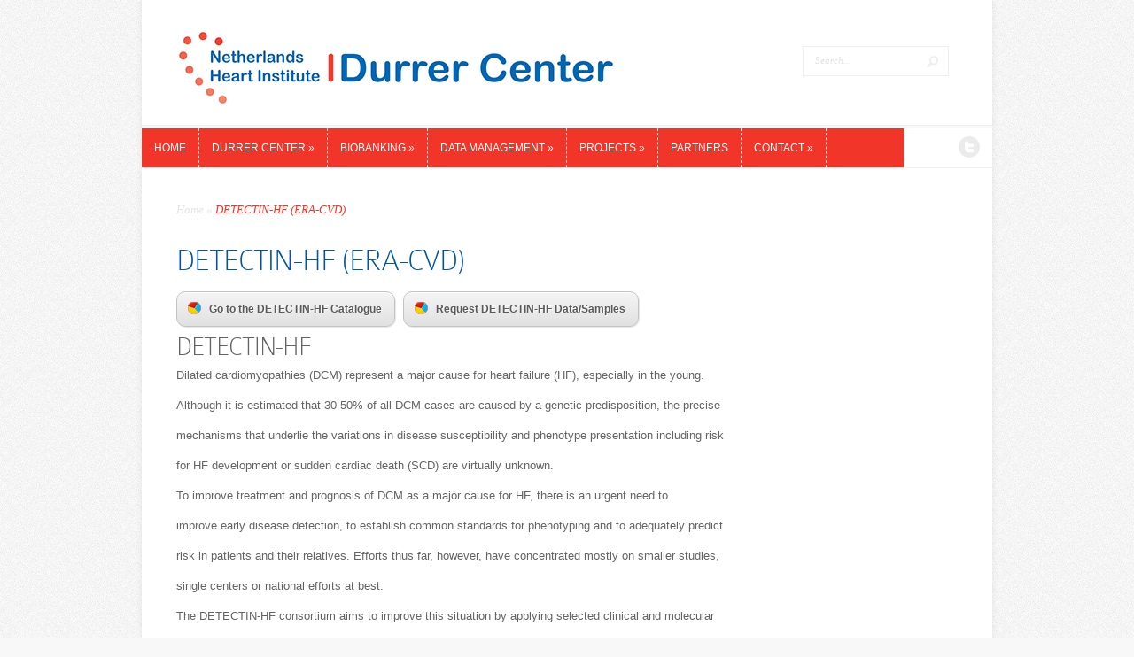

--- FILE ---
content_type: text/html; charset=UTF-8
request_url: https://www.durrercenter.nl/detectin-hf-era-cvd/
body_size: 5891
content:
<!DOCTYPE html>
<!--[if IE 6]>
<html id="ie6" lang="en-US" prefix="og: http://ogp.me/ns#">
<![endif]-->
<!--[if IE 7]>
<html id="ie7" lang="en-US" prefix="og: http://ogp.me/ns#">
<![endif]-->
<!--[if IE 8]>
<html id="ie8" lang="en-US" prefix="og: http://ogp.me/ns#">
<![endif]-->
<!--[if !(IE 6) | !(IE 7) | !(IE 8)  ]><!-->
<html lang="en-US" prefix="og: http://ogp.me/ns#">
<!--<![endif]-->
<head>
	<meta charset="UTF-8" />
	<meta http-equiv="Content-Type" content="text/html; charset=UTF-8" />
			
	<link href='http://fonts.googleapis.com/css?family=Droid+Sans:regular,bold' rel='stylesheet' type='text/css' />
	<link rel="stylesheet" href="https://www.durrercenter.nl/wp-content/themes/durrercenter/style.css" type="text/css" media="screen" />
	<link rel="pingback" href="https://www.durrercenter.nl/xmlrpc.php" />

	<!--[if lt IE 7]>
		<link rel="stylesheet" type="text/css" href="https://www.durrercenter.nl/wp-content/themes/Trim/css/ie6style.css" />
		<script type="text/javascript" src="https://www.durrercenter.nl/wp-content/themes/Trim/js/DD_belatedPNG_0.0.8a-min.js"></script>
		<script type="text/javascript">DD_belatedPNG.fix('img#logo, span.overlay, a.zoom-icon, a.more-icon, #menu, #menu-right, #menu-content, ul#top-menu ul, #menu-bar, .footer-widget ul li, span.post-overlay, #content-area, .avatar-overlay, .comment-arrow, .testimonials-item-bottom, #quote, #bottom-shadow, #quote .container');</script>
	<![endif]-->
	<!--[if IE 7]>
		<link rel="stylesheet" type="text/css" href="https://www.durrercenter.nl/wp-content/themes/Trim/css/ie7style.css" />
	<![endif]-->
	<!--[if IE 8]>
		<link rel="stylesheet" type="text/css" href="https://www.durrercenter.nl/wp-content/themes/Trim/css/ie8style.css" />
	<![endif]-->
	<!--[if lt IE 9]>
		<script src="https://www.durrercenter.nl/wp-content/themes/Trim/js/html5.js" type="text/javascript"></script>
	<![endif]-->

	<script type="text/javascript">
		document.documentElement.className = 'js';
	</script>

	<title>DETECTIN-HF (ERA-CVD) - Durrer Center for Cardiovascular Research</title>

<!-- This site is optimized with the Yoast SEO plugin v5.7.1 - https://yoast.com/wordpress/plugins/seo/ -->
<link rel="canonical" href="https://www.durrercenter.nl/detectin-hf-era-cvd/" />
<meta property="og:locale" content="en_US" />
<meta property="og:type" content="article" />
<meta property="og:title" content="DETECTIN-HF (ERA-CVD) - Durrer Center for Cardiovascular Research" />
<meta property="og:description" content="DETECTIN-HF Dilated cardiomyopathies (DCM) represent a major cause for heart failure (HF), especially in the young. Although it is estimated that 30-50% of all DCM cases are caused by a genetic predisposition, the precise mechanisms that underlie the variations in disease susceptibility and phenotype presentation including risk for HF development or sudden cardiac death (SCD) &hellip;" />
<meta property="og:url" content="https://www.durrercenter.nl/detectin-hf-era-cvd/" />
<meta property="og:site_name" content="Durrer Center for Cardiovascular Research" />
<meta name="twitter:card" content="summary" />
<meta name="twitter:description" content="DETECTIN-HF Dilated cardiomyopathies (DCM) represent a major cause for heart failure (HF), especially in the young. Although it is estimated that 30-50% of all DCM cases are caused by a genetic predisposition, the precise mechanisms that underlie the variations in disease susceptibility and phenotype presentation including risk for HF development or sudden cardiac death (SCD) [&hellip;]" />
<meta name="twitter:title" content="DETECTIN-HF (ERA-CVD) - Durrer Center for Cardiovascular Research" />
<script type='application/ld+json'>{"@context":"http:\/\/schema.org","@type":"WebSite","@id":"#website","url":"https:\/\/www.durrercenter.nl\/","name":"Durrer Center for Cardiovascular Research","potentialAction":{"@type":"SearchAction","target":"https:\/\/www.durrercenter.nl\/?s={search_term_string}","query-input":"required name=search_term_string"}}</script>
<script type='application/ld+json'>{"@context":"http:\/\/schema.org","@type":"Organization","url":"https:\/\/www.durrercenter.nl\/detectin-hf-era-cvd\/","sameAs":[],"@id":"#organization","name":"Durrer Center for Cardiovascular Research","logo":"http:\/\/www.durrercenter.nl\/wp-content\/uploads\/2016\/08\/Durrercentrum_logo_2016_header.gif"}</script>
<!-- / Yoast SEO plugin. -->

<link rel='dns-prefetch' href='//s.w.org' />
<link rel="alternate" type="application/rss+xml" title="Durrer Center for Cardiovascular Research &raquo; Feed" href="https://www.durrercenter.nl/feed/" />
<link rel="alternate" type="application/rss+xml" title="Durrer Center for Cardiovascular Research &raquo; Comments Feed" href="https://www.durrercenter.nl/comments/feed/" />
		<script type="text/javascript">
			window._wpemojiSettings = {"baseUrl":"https:\/\/s.w.org\/images\/core\/emoji\/2.2.1\/72x72\/","ext":".png","svgUrl":"https:\/\/s.w.org\/images\/core\/emoji\/2.2.1\/svg\/","svgExt":".svg","source":{"concatemoji":"https:\/\/www.durrercenter.nl\/wp-includes\/js\/wp-emoji-release.min.js?ver=4.7.29"}};
			!function(t,a,e){var r,n,i,o=a.createElement("canvas"),l=o.getContext&&o.getContext("2d");function c(t){var e=a.createElement("script");e.src=t,e.defer=e.type="text/javascript",a.getElementsByTagName("head")[0].appendChild(e)}for(i=Array("flag","emoji4"),e.supports={everything:!0,everythingExceptFlag:!0},n=0;n<i.length;n++)e.supports[i[n]]=function(t){var e,a=String.fromCharCode;if(!l||!l.fillText)return!1;switch(l.clearRect(0,0,o.width,o.height),l.textBaseline="top",l.font="600 32px Arial",t){case"flag":return(l.fillText(a(55356,56826,55356,56819),0,0),o.toDataURL().length<3e3)?!1:(l.clearRect(0,0,o.width,o.height),l.fillText(a(55356,57331,65039,8205,55356,57096),0,0),e=o.toDataURL(),l.clearRect(0,0,o.width,o.height),l.fillText(a(55356,57331,55356,57096),0,0),e!==o.toDataURL());case"emoji4":return l.fillText(a(55357,56425,55356,57341,8205,55357,56507),0,0),e=o.toDataURL(),l.clearRect(0,0,o.width,o.height),l.fillText(a(55357,56425,55356,57341,55357,56507),0,0),e!==o.toDataURL()}return!1}(i[n]),e.supports.everything=e.supports.everything&&e.supports[i[n]],"flag"!==i[n]&&(e.supports.everythingExceptFlag=e.supports.everythingExceptFlag&&e.supports[i[n]]);e.supports.everythingExceptFlag=e.supports.everythingExceptFlag&&!e.supports.flag,e.DOMReady=!1,e.readyCallback=function(){e.DOMReady=!0},e.supports.everything||(r=function(){e.readyCallback()},a.addEventListener?(a.addEventListener("DOMContentLoaded",r,!1),t.addEventListener("load",r,!1)):(t.attachEvent("onload",r),a.attachEvent("onreadystatechange",function(){"complete"===a.readyState&&e.readyCallback()})),(r=e.source||{}).concatemoji?c(r.concatemoji):r.wpemoji&&r.twemoji&&(c(r.twemoji),c(r.wpemoji)))}(window,document,window._wpemojiSettings);
		</script>
		<meta content="DurrerCenter v." name="generator"/><style type="text/css">
img.wp-smiley,
img.emoji {
	display: inline !important;
	border: none !important;
	box-shadow: none !important;
	height: 1em !important;
	width: 1em !important;
	margin: 0 .07em !important;
	vertical-align: -0.1em !important;
	background: none !important;
	padding: 0 !important;
}
</style>
<link rel='stylesheet' id='parent-style-css'  href='https://www.durrercenter.nl/wp-content/themes/Trim/style.css?ver=4.7.29' type='text/css' media='all' />
<link rel='stylesheet' id='child-style-css'  href='https://www.durrercenter.nl/wp-content/themes/durrercenter/style.css?ver=4.7.29' type='text/css' media='all' />
<link rel='stylesheet' id='et-shortcodes-css-css'  href='https://www.durrercenter.nl/wp-content/themes/Trim/epanel/shortcodes/css/shortcodes.css?ver=2.3.6' type='text/css' media='all' />
<link rel='stylesheet' id='magnific_popup-css'  href='https://www.durrercenter.nl/wp-content/themes/Trim/includes/page_templates/js/magnific_popup/magnific_popup.css?ver=1.3.4' type='text/css' media='screen' />
<link rel='stylesheet' id='et_page_templates-css'  href='https://www.durrercenter.nl/wp-content/themes/Trim/includes/page_templates/page_templates.css?ver=1.8' type='text/css' media='screen' />
<script type='text/javascript' src='https://www.durrercenter.nl/wp-includes/js/jquery/jquery.js?ver=1.12.4'></script>
<script type='text/javascript' src='https://www.durrercenter.nl/wp-includes/js/jquery/jquery-migrate.min.js?ver=1.4.1'></script>
<link rel='https://api.w.org/' href='https://www.durrercenter.nl/wp-json/' />
<link rel="EditURI" type="application/rsd+xml" title="RSD" href="https://www.durrercenter.nl/xmlrpc.php?rsd" />
<link rel="wlwmanifest" type="application/wlwmanifest+xml" href="https://www.durrercenter.nl/wp-includes/wlwmanifest.xml" /> 
<meta name="generator" content="WordPress 4.7.29" />
<link rel='shortlink' href='https://www.durrercenter.nl/?p=749' />
<link rel="alternate" type="application/json+oembed" href="https://www.durrercenter.nl/wp-json/oembed/1.0/embed?url=https%3A%2F%2Fwww.durrercenter.nl%2Fdetectin-hf-era-cvd%2F" />
<link rel="alternate" type="text/xml+oembed" href="https://www.durrercenter.nl/wp-json/oembed/1.0/embed?url=https%3A%2F%2Fwww.durrercenter.nl%2Fdetectin-hf-era-cvd%2F&#038;format=xml" />
<meta name="viewport" content="width=device-width, initial-scale=1.0, maximum-scale=1.0, user-scalable=0" /><link id='droid_sans' href='http://fonts.googleapis.com/css?family=Droid+Sans' rel='stylesheet' type='text/css' /><style type='text/css'>body { font-family: 'Droid Sans', Arial, sans-serif !important;  }</style><style type='text/css'>body {  }</style></head>
<body class="page-template page-template-page-full page-template-page-full-php page page-id-749 chrome et_fullwidth_view">
	<div id="container">
		<div id="wrapper">
			<header id="main-header" class="clearfix">
				<div id="top-area">
										<a href="https://www.durrercenter.nl/">
												<img src="https://www.durrercenter.nl/wp-content/uploads/2016/08/Durrercentrum_logo_2016_header.gif" alt="Durrer Center for Cardiovascular Research" id="logo"/>
					</a>
					<div id="search-form">
						<form method="get" id="searchform" action="https://www.durrercenter.nl//">
							<input type="text" value="Search..." name="s" id="searchinput" />
							<input type="image" alt="Submit" src="https://www.durrercenter.nl/wp-content/themes/Trim/images/search_btn.png" id="searchsubmit" />
						</form>
					</div> <!-- end #search-form -->
				</div> <!-- end #top-area -->

				<div id="menu" class="clearfix">
					<a href="#" id="mobile_nav" class="closed">Navigation Menu</a>
					<nav id="main-menu">
						<ul id="menu-test" class="nav"><li id="menu-item-117" class="menu-item menu-item-type-custom menu-item-object-custom menu-item-117"><a href="/index.php">Home</a></li>
<li id="menu-item-82" class="menu-item menu-item-type-post_type menu-item-object-page menu-item-has-children menu-item-82"><a href="https://www.durrercenter.nl/durrercenter/">Durrer Center</a>
<ul class="sub-menu">
	<li id="menu-item-85" class="menu-item menu-item-type-post_type menu-item-object-page menu-item-85"><a href="https://www.durrercenter.nl/goals/">Goals</a></li>
	<li id="menu-item-84" class="menu-item menu-item-type-post_type menu-item-object-page menu-item-84"><a href="https://www.durrercenter.nl/organization/">Organization</a></li>
	<li id="menu-item-80" class="menu-item menu-item-type-post_type menu-item-object-page menu-item-80"><a href="https://www.durrercenter.nl/services/">Services</a></li>
	<li id="menu-item-83" class="menu-item menu-item-type-post_type menu-item-object-page menu-item-83"><a href="https://www.durrercenter.nl/quality-management/">Quality Management System</a></li>
</ul>
</li>
<li id="menu-item-603" class="menu-item menu-item-type-post_type menu-item-object-page menu-item-has-children menu-item-603"><a href="https://www.durrercenter.nl/biobanking-services/">Biobanking</a>
<ul class="sub-menu">
	<li id="menu-item-606" class="menu-item menu-item-type-custom menu-item-object-custom menu-item-606"><a href="https://www.durrercenter.nl/biobanking-services#Storage">Storage</a></li>
	<li id="menu-item-605" class="menu-item menu-item-type-custom menu-item-object-custom menu-item-605"><a href="https://www.durrercenter.nl/biobanking-services#logistics">Logistics</a></li>
</ul>
</li>
<li id="menu-item-507" class="menu-item menu-item-type-post_type menu-item-object-page menu-item-has-children menu-item-507"><a href="https://www.durrercenter.nl/datamanagement/">Data management</a>
<ul class="sub-menu">
	<li id="menu-item-609" class="menu-item menu-item-type-custom menu-item-object-custom menu-item-609"><a href="https://www.durrercenter.nl/datamanagement#DMP">Data management section or plan</a></li>
	<li id="menu-item-610" class="menu-item menu-item-type-custom menu-item-object-custom menu-item-610"><a href="https://www.durrercenter.nl/datamanagement#Infrastructure">Infrastructure</a></li>
	<li id="menu-item-81" class="menu-item menu-item-type-post_type menu-item-object-page menu-item-81"><a href="https://www.durrercenter.nl/catalogue/">Catalogue</a></li>
	<li id="menu-item-783" class="menu-item menu-item-type-post_type menu-item-object-page menu-item-783"><a href="https://www.durrercenter.nl/collaboration-heart-foundation/">Collaboration Heart Foundation</a></li>
</ul>
</li>
<li id="menu-item-745" class="menu-item menu-item-type-post_type menu-item-object-page current-menu-ancestor current-menu-parent current_page_parent current_page_ancestor menu-item-has-children menu-item-745"><a href="https://www.durrercenter.nl/projects/">Projects</a>
<ul class="sub-menu">
	<li id="menu-item-916" class="menu-item menu-item-type-custom menu-item-object-custom menu-item-916"><a href="http://149.210.163.125:8081/">eDETECT (CVON)</a></li>
	<li id="menu-item-751" class="menu-item menu-item-type-post_type menu-item-object-page current-menu-item page_item page-item-749 current_page_item menu-item-751"><a href="https://www.durrercenter.nl/detectin-hf-era-cvd/">DETECTIN-HF (ERA-CVD)</a></li>
	<li id="menu-item-840" class="menu-item menu-item-type-post_type menu-item-object-page menu-item-840"><a href="https://www.durrercenter.nl/cure-plan/">CURE-PLaN</a></li>
</ul>
</li>
<li id="menu-item-77" class="menu-item menu-item-type-post_type menu-item-object-page menu-item-77"><a href="https://www.durrercenter.nl/links/">Partners</a></li>
<li id="menu-item-78" class="menu-item menu-item-type-post_type menu-item-object-page menu-item-has-children menu-item-78"><a href="https://www.durrercenter.nl/contact/">Contact</a>
<ul class="sub-menu">
	<li id="menu-item-779" class="menu-item menu-item-type-post_type menu-item-object-page menu-item-779"><a href="https://www.durrercenter.nl/privacypolicy/">Privacy policy</a></li>
</ul>
</li>
</ul>					</nav>

					<div id="social-icons">
						<a href='https://twitter.com/Durrercenter' target='_blank'><img alt='Twitter' src='https://www.durrercenter.nl/wp-content/themes/Trim/images/twitter.png' /></a>					</div> <!-- end #social-icons -->
				</div> <!-- end #menu -->
			</header> <!-- end #main-header -->

			<div id="content">
<div id="main_content" class="clearfix fullwidth">
	<div id="left_area">
		<div id="breadcrumbs">
					<a href="https://www.durrercenter.nl/">Home</a> <span class="raquo">&raquo;</span>

									DETECTIN-HF (ERA-CVD)					</div> <!-- end #breadcrumbs -->			<article class="entry post clearfix">
		<h1 class="main_title">DETECTIN-HF (ERA-CVD)</h1>

		<div class="post-content clearfix">
						
			<div class="entry_content">
				<a href='http://detectinhf.heart-institute.nl/' class='icon-button stats-icon' target="_blank">Go to the DETECTIN-HF Catalogue<span class='et-icon'></span></a>
<a href='https://podium.bbmri.nl/' class='icon-button stats-icon' target="_blank">Request DETECTIN-HF Data/Samples<span class='et-icon'></span></a>
<h1>DETECTIN-HF</h1>
<p>Dilated cardiomyopathies (DCM) represent a major cause for heart failure (HF), especially in the young.</p>
<p>Although it is estimated that 30-50% of all DCM cases are caused by a genetic predisposition, the precise</p>
<p>mechanisms that underlie the variations in disease susceptibility and phenotype presentation including risk</p>
<p>for HF development or sudden cardiac death (SCD) are virtually unknown.</p>
<p>To improve treatment and prognosis of DCM as a major cause for HF, there is an urgent need to</p>
<p>improve early disease detection, to establish common standards for phenotyping and to adequately predict</p>
<p>risk in patients and their relatives. Efforts thus far, however, have concentrated mostly on smaller studies,</p>
<p>single centers or national efforts at best.</p>
<p>The DETECTIN-HF consortium aims to improve this situation by applying selected clinical and molecular</p>
<p>markers in a multi-center, multi-national cohort. To enable true translation in the field, the consortium</p>
<p>aims at three major tasks: 1) Harmonization of existing national registries to foster trans-national research</p>
<p>on DCM. 2) To investigate the clinical value of selected biomarker candidates, genotypes and gender</p>
<p>effects in this large-scale cohort and 3) to develop and validate a personalized risk model for development</p>
<p>of HF and SCD in DCM patients.</p>
<p>By creating a single portal and harmonization of clinical workflows, a facility arises that is unprecedented in</p>
<p>scale and setup and that is invaluable for research and improved clinical practice. The here established</p>
<p>resources shall be available for other consortia within the ERA-CVD framework.</p>
											</div> <!-- end .entry_content -->
		</div> <!-- end .post-content -->
	</article> <!-- end .post -->
			</div> <!-- end #left_area -->
</div> <!-- end #main_content -->

				<div id="footer">
					<div id="footer-widgets" class="clearfix">
						<div class="footer-widget last"><div id="text-3" class="f_widget widget_text"><h4 class="widgettitle"> </h4>			<div class="textwidget"><center><a href="http://www.amsterdamumc.nl"><img src="https://www.durrercenter.nl/wp-content/uploads/2019/10/aumc.png" width="150" height="25" alt="AmsterdamUMC"/></a><a href="http://www.mumc.nl/"><img src="https://www.durrercenter.nl/wp-content/uploads/2020/04/mumc.png" width="150" height="31" alt="mumc" /></a><a href="http://www.lumc.nl"  width="50" height="50"><img src="https://www.durrercenter.nl/wp-content/uploads/2013/07/13061101210257-e1375183184484.gif" alt="LUMC" /></a>
<a href="http://www.umcu.nl"><img src="https://www.durrercenter.nl/wp-content/uploads/2013/07/UMCU_logo_staand_RGB-e1375186196261.jpg" alt="UMCU" width="80" height="70"/></a>
<a href="http://www.erasmusmc.nl"><img src="https://www.durrercenter.nl/wp-content/uploads/2013/07/erasmusmc-e1375186158251.jpg" alt="ErasmusMC" width="100" height="49" /></a>
<a href="http://www.umcn.nl"><img src="https://www.durrercenter.nl/wp-content/uploads/2013/07/umcradboud_logo-e1375186236500.jpg" alt="UMCN" width="100" height="21"/></a>
<a href="http://www.umcg.nl"><img src="https://www.durrercenter.nl/wp-content/uploads/2013/07/umcg-e1375186276363.jpg" alt="UMCG" width="100" height="60"/></a>
</center>
</div>
		</div> <!-- end .f_widget --></div>					</div> <!-- end #footer-widgets -->
				</div> <!-- end #footer -->
			</div> <!-- end #content -->
		</div> <!-- end #wrapper -->
		<p id="copyright">|info@durrercenter.nl|&#169 2018, <a href="https://www.durrercenter.nl">Durrer Center for Cardiovascular Research</a> |</p>
		<!--<p id="copyright">Designed by <a href="http://www.elegantthemes.com" title="Premium WordPress Themes">Elegant Themes</a> | Powered by <a href="http://www.wordpress.org">WordPress</a></p>-->
	</div> <!-- end #container -->

	<script>
  (function(i,s,o,g,r,a,m){i['GoogleAnalyticsObject']=r;i[r]=i[r]||function(){
  (i[r].q=i[r].q||[]).push(arguments)},i[r].l=1*new Date();a=s.createElement(o),
  m=s.getElementsByTagName(o)[0];a.async=1;a.src=g;m.parentNode.insertBefore(a,m)
  })(window,document,'script','//www.google-analytics.com/analytics.js','ga');

  ga('create', 'UA-6036138-1', 'durrercenter.nl');
  ga('send', 'pageview');

</script><script type='text/javascript' src='https://www.durrercenter.nl/wp-content/themes/Trim/js/superfish.js?ver=1.0'></script>
<script type='text/javascript' src='https://www.durrercenter.nl/wp-content/themes/Trim/js/jquery.easing.1.3.js?ver=1.0'></script>
<script type='text/javascript' src='https://www.durrercenter.nl/wp-content/themes/Trim/js/jquery.flexslider-min.js?ver=1.0'></script>
<script type='text/javascript' src='https://www.durrercenter.nl/wp-content/themes/Trim/js/custom.js?ver=1.0'></script>
<script type='text/javascript' src='https://www.durrercenter.nl/wp-includes/js/comment-reply.min.js?ver=4.7.29'></script>
<script type='text/javascript' src='https://www.durrercenter.nl/wp-content/themes/Trim/includes/page_templates/js/magnific_popup/jquery.magnific-popup.js?ver=1.3.4'></script>
<script type='text/javascript'>
/* <![CDATA[ */
var et_ptemplates_strings = {"captcha":"Captcha","fill":"Fill","field":"field","invalid":"Invalid email"};
/* ]]> */
</script>
<script type='text/javascript' src='https://www.durrercenter.nl/wp-content/themes/Trim/includes/page_templates/js/et-ptemplates-frontend.js?ver=1.1'></script>
<script type='text/javascript' src='https://www.durrercenter.nl/wp-includes/js/wp-embed.min.js?ver=4.7.29'></script>
</body>
</html>

--- FILE ---
content_type: text/css
request_url: https://www.durrercenter.nl/wp-content/themes/durrercenter/style.css
body_size: 1015
content:
/*
Theme Name:     DurrerCenter
Description:    Durrer Center for cardiogenetic research
Author:         erik
Template:       Trim

(optional values you can add: Theme URI, Author URI, Version)
*/

@import url("../Trim/style.css");

.service.first {
display: block !important;
margin-left: 30px;
width: 880px;
}
.service {
display: none;
}

#menu #main-menu { background:#f13529;}
span.menu_slide {background:none repeat scroll 0 0 #03559f !important;}
#menu ul.nav ul, ul#mobile_menu { background: #03559f; }
#menu .nav ul a:hover, ul#mobile_menu a:hover {
background: #f13529;
}

ul.nav > li.current-menu-item:before, #menu .nav li.et_hover:before, #mobile_nav:before,  #featured-controllers li.active-slide:before, .et_animated_bar { border-top: 1px solid #03559f; background: #03559f; }
#menu .nav a, ul#mobile_menu a { font-size: 12px; color: #ffffff;}


#logo { float: left; margin-top: -20px; margin-left:-20px; }

.footer-widget { margin-right: 20px;  float: left; border-right: 1px dashed #dcdcdc; padding: 10px 20px 0 0; padding-top: -30px; width: 810px;  }

.controller h2 { color:#03559f;}
.controller p { color:#656464; font-style:normal; font-family: 'Droid Sans', Arial, sans-serif; font-size: 13px;}

.service h3  {color:#03559f; }
body.page h1.main_title { padding-bottom: 17px; color:#03559f;}


#breadcrumbs, #breadcrumbs a:hover { text-decoration: none; color: #f13529; }

p#copyright { text-align: right; font-size:12px; color:#b4b4b4; text-shadow: 1px 1px 1px #fff; margin: 5px 0 20px; }
	p#copyright a { color:#b4b4b4; }
.f_widget { padding-bottom: 5px; }

/*#featured-controllers { display:none; }*/
a, #reply-title a { text-decoration: none; color: #03559f; }

 h2 { padding-bottom: 5px; color: #ffffff; letter-spacing: -1px; line-height: 1em; font-weight: normal; }
/*.flexslider {width: 100%; margin: 0; padding: 0;}
.flexslider .slides img{ max-width: 100%; height: 200px; width: 960px; }
.flexslider .slides img { display: block; width: auto; }

.flexslider{
	height: 100px !important;
}*/
.flexslider .slides img{
	width: 100%;
height: 230px !important;
}
#featured-controllers li { float:left; width: 318px; border-right: 1px dashed #dcdcdc; border-top:1px solid #efefef; z-index: 1; position: relative; }
			
footer.php
functions.php
featured.php

--- FILE ---
content_type: text/css
request_url: https://www.durrercenter.nl/wp-content/themes/durrercenter/style.css?ver=4.7.29
body_size: 1015
content:
/*
Theme Name:     DurrerCenter
Description:    Durrer Center for cardiogenetic research
Author:         erik
Template:       Trim

(optional values you can add: Theme URI, Author URI, Version)
*/

@import url("../Trim/style.css");

.service.first {
display: block !important;
margin-left: 30px;
width: 880px;
}
.service {
display: none;
}

#menu #main-menu { background:#f13529;}
span.menu_slide {background:none repeat scroll 0 0 #03559f !important;}
#menu ul.nav ul, ul#mobile_menu { background: #03559f; }
#menu .nav ul a:hover, ul#mobile_menu a:hover {
background: #f13529;
}

ul.nav > li.current-menu-item:before, #menu .nav li.et_hover:before, #mobile_nav:before,  #featured-controllers li.active-slide:before, .et_animated_bar { border-top: 1px solid #03559f; background: #03559f; }
#menu .nav a, ul#mobile_menu a { font-size: 12px; color: #ffffff;}


#logo { float: left; margin-top: -20px; margin-left:-20px; }

.footer-widget { margin-right: 20px;  float: left; border-right: 1px dashed #dcdcdc; padding: 10px 20px 0 0; padding-top: -30px; width: 810px;  }

.controller h2 { color:#03559f;}
.controller p { color:#656464; font-style:normal; font-family: 'Droid Sans', Arial, sans-serif; font-size: 13px;}

.service h3  {color:#03559f; }
body.page h1.main_title { padding-bottom: 17px; color:#03559f;}


#breadcrumbs, #breadcrumbs a:hover { text-decoration: none; color: #f13529; }

p#copyright { text-align: right; font-size:12px; color:#b4b4b4; text-shadow: 1px 1px 1px #fff; margin: 5px 0 20px; }
	p#copyright a { color:#b4b4b4; }
.f_widget { padding-bottom: 5px; }

/*#featured-controllers { display:none; }*/
a, #reply-title a { text-decoration: none; color: #03559f; }

 h2 { padding-bottom: 5px; color: #ffffff; letter-spacing: -1px; line-height: 1em; font-weight: normal; }
/*.flexslider {width: 100%; margin: 0; padding: 0;}
.flexslider .slides img{ max-width: 100%; height: 200px; width: 960px; }
.flexslider .slides img { display: block; width: auto; }

.flexslider{
	height: 100px !important;
}*/
.flexslider .slides img{
	width: 100%;
height: 230px !important;
}
#featured-controllers li { float:left; width: 318px; border-right: 1px dashed #dcdcdc; border-top:1px solid #efefef; z-index: 1; position: relative; }
			
footer.php
functions.php
featured.php

--- FILE ---
content_type: text/plain
request_url: https://www.google-analytics.com/j/collect?v=1&_v=j102&a=1183021631&t=pageview&_s=1&dl=https%3A%2F%2Fwww.durrercenter.nl%2Fdetectin-hf-era-cvd%2F&ul=en-us%40posix&dt=DETECTIN-HF%20(ERA-CVD)%20-%20Durrer%20Center%20for%20Cardiovascular%20Research&sr=1280x720&vp=1280x720&_u=IEBAAAABAAAAACAAI~&jid=1972454989&gjid=1997122695&cid=1164265895.1768878520&tid=UA-6036138-1&_gid=473655739.1768878520&_r=1&_slc=1&z=1927235082
body_size: -451
content:
2,cG-LNDD4ZJTMB